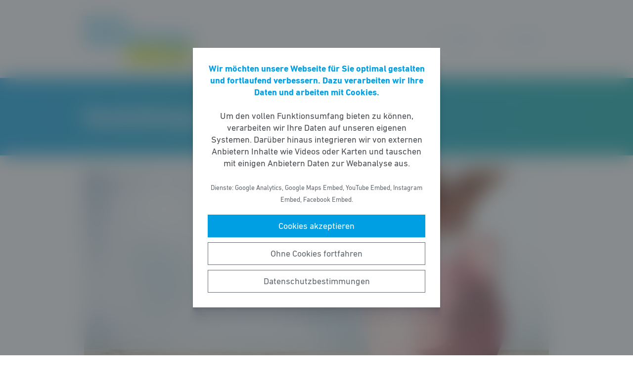

--- FILE ---
content_type: text/html; charset=UTF-8
request_url: https://fdp-of.de/meldung/haushaltslage-ist-ernst/
body_size: 7972
content:
<!DOCTYPE html><html lang="de"><head><meta http-equiv="Content-Type" content="text/html"><meta charset="UTF-8" /><meta name="viewport" content="width=device-width, initial-scale=1, maximum-scale=1"><link media="all" href="https://fdp-of.de/wp-content/cache/autoptimize/3/css/autoptimize_aa7ba57bf7b68ee801d255ec94432f04.css" rel="stylesheet"><title>Haushaltslage ist ernst | FDP Offenbach</title><meta name="robots" content="max-snippet:-1,max-image-preview:standard,max-video-preview:-1" /><link rel="canonical" href="https://fdp-of.de/meldung/haushaltslage-ist-ernst/" /><meta name="description" content="Die Freien Demokraten treten der Interpretation des scheidenden K&auml;mmerers Peter Freier (CDU) entgegen, die Stadt habe eine &bdquo;gute finanzielle Lage&#8230;" /><meta property="og:type" content="article" /><meta property="og:locale" content="de_DE" /><meta property="og:site_name" content="FDP Offenbach" /><meta property="og:title" content="Haushaltslage ist ernst" /><meta property="og:description" content="Die Freien Demokraten treten der Interpretation des scheidenden K&auml;mmerers Peter Freier (CDU) entgegen, die Stadt habe eine &bdquo;gute finanzielle Lage, wie sie in den vergangenen Jahrzehnten nicht gegeben&#8230;" /><meta property="og:url" content="https://fdp-of.de/meldung/haushaltslage-ist-ernst/" /><meta property="og:image" content="https://fdp-of.de/wp-content/uploads/sites/3/2021/06/shutterstock_1898553193.jpg" /><meta property="og:image:width" content="1400" /><meta property="og:image:height" content="931" /><meta property="article:published_time" content="2021-06-12T11:20:57+00:00" /><meta property="article:modified_time" content="2021-06-12T11:20:57+00:00" /> <script type="application/ld+json">{"@context":"https://schema.org","@graph":[{"@type":"WebSite","@id":"https://fdp-of.de/#/schema/WebSite","url":"https://fdp-of.de/","name":"FDP Offenbach","inLanguage":"de-DE","potentialAction":{"@type":"SearchAction","target":{"@type":"EntryPoint","urlTemplate":"https://fdp-of.de/search/{search_term_string}/"},"query-input":"required name=search_term_string"},"publisher":{"@type":"Organization","@id":"https://fdp-of.de/#/schema/Organization","name":"FDP Offenbach","url":"https://fdp-of.de/","logo":{"@type":"ImageObject","url":"https://fdp-of.de/wp-content/uploads/sites/3/2020/09/cropped-logo-fdp-of-2.jpg","contentUrl":"https://fdp-of.de/wp-content/uploads/sites/3/2020/09/cropped-logo-fdp-of-2.jpg","width":1104,"height":490}}},{"@type":"WebPage","@id":"https://fdp-of.de/meldung/haushaltslage-ist-ernst/","url":"https://fdp-of.de/meldung/haushaltslage-ist-ernst/","name":"Haushaltslage ist ernst | FDP Offenbach","description":"Die Freien Demokraten treten der Interpretation des scheidenden K&auml;mmerers Peter Freier (CDU) entgegen, die Stadt habe eine &bdquo;gute finanzielle Lage&#8230;","inLanguage":"de-DE","isPartOf":{"@id":"https://fdp-of.de/#/schema/WebSite"},"breadcrumb":{"@type":"BreadcrumbList","@id":"https://fdp-of.de/#/schema/BreadcrumbList","itemListElement":[{"@type":"ListItem","position":1,"item":"https://fdp-of.de/","name":"FDP Offenbach"},{"@type":"ListItem","position":2,"item":"https://fdp-of.de/meldungen/","name":"Meldungen"},{"@type":"ListItem","position":3,"name":"Haushaltslage ist ernst"}]},"potentialAction":{"@type":"ReadAction","target":"https://fdp-of.de/meldung/haushaltslage-ist-ernst/"},"datePublished":"2021-06-12T11:20:57+00:00","dateModified":"2021-06-12T11:20:57+00:00"}]}</script> <style id='wp-block-library-theme-inline-css' type='text/css'>.wp-block-audio figcaption{color:#555;font-size:13px;text-align:center}.is-dark-theme .wp-block-audio figcaption{color:hsla(0,0%,100%,.65)}.wp-block-code>code{font-family:Menlo,Consolas,monaco,monospace;color:#1e1e1e;padding:.8em 1em;border:1px solid #ddd;border-radius:4px}.wp-block-embed figcaption{color:#555;font-size:13px;text-align:center}.is-dark-theme .wp-block-embed figcaption{color:hsla(0,0%,100%,.65)}.blocks-gallery-caption{color:#555;font-size:13px;text-align:center}.is-dark-theme .blocks-gallery-caption{color:hsla(0,0%,100%,.65)}.wp-block-image figcaption{color:#555;font-size:13px;text-align:center}.is-dark-theme .wp-block-image figcaption{color:hsla(0,0%,100%,.65)}.wp-block-pullquote{border-top:4px solid;border-bottom:4px solid;margin-bottom:1.75em;color:currentColor}.wp-block-pullquote__citation,.wp-block-pullquote cite,.wp-block-pullquote footer{color:currentColor;text-transform:uppercase;font-size:.8125em;font-style:normal}.wp-block-quote{border-left:.25em solid;margin:0 0 1.75em;padding-left:1em}.wp-block-quote cite,.wp-block-quote footer{color:currentColor;font-size:.8125em;position:relative;font-style:normal}.wp-block-quote.has-text-align-right{border-left:none;border-right:.25em solid;padding-left:0;padding-right:1em}.wp-block-quote.has-text-align-center{border:none;padding-left:0}.wp-block-quote.is-large,.wp-block-quote.is-style-large,.wp-block-quote.is-style-plain{border:none}.wp-block-search .wp-block-search__label{font-weight:700}.wp-block-group:where(.has-background){padding:1.25em 2.375em}.wp-block-separator{border:none;border-bottom:2px solid;margin-left:auto;margin-right:auto;opacity:.4}.wp-block-separator:not(.is-style-wide):not(.is-style-dots){width:100px}.wp-block-separator.has-background:not(.is-style-dots){border-bottom:none;height:1px}.wp-block-separator.has-background:not(.is-style-wide):not(.is-style-dots){height:2px}.wp-block-table thead{border-bottom:3px solid}.wp-block-table tfoot{border-top:3px solid}.wp-block-table td,.wp-block-table th{padding:.5em;border:1px solid;word-break:normal}.wp-block-table figcaption{color:#555;font-size:13px;text-align:center}.is-dark-theme .wp-block-table figcaption{color:hsla(0,0%,100%,.65)}.wp-block-video figcaption{color:#555;font-size:13px;text-align:center}.is-dark-theme .wp-block-video figcaption{color:hsla(0,0%,100%,.65)}.wp-block-template-part.has-background{padding:1.25em 2.375em;margin-top:0;margin-bottom:0}</style><style id='safe-svg-svg-icon-style-inline-css' type='text/css'>.safe-svg-cover{text-align:center}.safe-svg-cover .safe-svg-inside{display:inline-block;max-width:100%}.safe-svg-cover svg{height:100%;max-height:100%;max-width:100%;width:100%}</style><style id='global-styles-inline-css' type='text/css'>body{--wp--preset--color--black: #141414;--wp--preset--color--cyan-bluish-gray: #abb8c3;--wp--preset--color--white: #FFFFFF;--wp--preset--color--pale-pink: #f78da7;--wp--preset--color--vivid-red: #cf2e2e;--wp--preset--color--luminous-vivid-orange: #ff6900;--wp--preset--color--luminous-vivid-amber: #fcb900;--wp--preset--color--light-green-cyan: #7bdcb5;--wp--preset--color--vivid-green-cyan: #00d084;--wp--preset--color--pale-cyan-blue: #8ed1fc;--wp--preset--color--vivid-cyan-blue: #0693e3;--wp--preset--color--vivid-purple: #9b51e0;--wp--preset--color--grey: #6E6E6E;--wp--preset--color--lightgrey: #F5F5F5;--wp--preset--color--cyan: #009EE3;--wp--preset--color--yellow: #FFED00;--wp--preset--color--magenta: #E5007D;--wp--preset--color--violet: #A5027D;--wp--preset--color--turquoise: #00ABAE;--wp--preset--gradient--vivid-cyan-blue-to-vivid-purple: linear-gradient(135deg,rgba(6,147,227,1) 0%,rgb(155,81,224) 100%);--wp--preset--gradient--light-green-cyan-to-vivid-green-cyan: linear-gradient(135deg,rgb(122,220,180) 0%,rgb(0,208,130) 100%);--wp--preset--gradient--luminous-vivid-amber-to-luminous-vivid-orange: linear-gradient(135deg,rgba(252,185,0,1) 0%,rgba(255,105,0,1) 100%);--wp--preset--gradient--luminous-vivid-orange-to-vivid-red: linear-gradient(135deg,rgba(255,105,0,1) 0%,rgb(207,46,46) 100%);--wp--preset--gradient--very-light-gray-to-cyan-bluish-gray: linear-gradient(135deg,rgb(238,238,238) 0%,rgb(169,184,195) 100%);--wp--preset--gradient--cool-to-warm-spectrum: linear-gradient(135deg,rgb(74,234,220) 0%,rgb(151,120,209) 20%,rgb(207,42,186) 40%,rgb(238,44,130) 60%,rgb(251,105,98) 80%,rgb(254,248,76) 100%);--wp--preset--gradient--blush-light-purple: linear-gradient(135deg,rgb(255,206,236) 0%,rgb(152,150,240) 100%);--wp--preset--gradient--blush-bordeaux: linear-gradient(135deg,rgb(254,205,165) 0%,rgb(254,45,45) 50%,rgb(107,0,62) 100%);--wp--preset--gradient--luminous-dusk: linear-gradient(135deg,rgb(255,203,112) 0%,rgb(199,81,192) 50%,rgb(65,88,208) 100%);--wp--preset--gradient--pale-ocean: linear-gradient(135deg,rgb(255,245,203) 0%,rgb(182,227,212) 50%,rgb(51,167,181) 100%);--wp--preset--gradient--electric-grass: linear-gradient(135deg,rgb(202,248,128) 0%,rgb(113,206,126) 100%);--wp--preset--gradient--midnight: linear-gradient(135deg,rgb(2,3,129) 0%,rgb(40,116,252) 100%);--wp--preset--gradient--cyan-turquoise: linear-gradient(90deg,#009EE3 0%,#00ABAE 100%);--wp--preset--gradient--cyan-turquoise-tilted: linear-gradient(-8deg,transparent 25%,#00ABAE 25%,#009EE3 75%,transparent 75%);--wp--preset--gradient--magenta-violet: linear-gradient(90deg,#E5007D 0%,#A5027D 100%);--wp--preset--gradient--magenta-violet-tilted: linear-gradient(-8deg,transparent 25%,#A5027D 25%,#E5007D 75%,transparent 75%);--wp--preset--duotone--dark-grayscale: url('#wp-duotone-dark-grayscale');--wp--preset--duotone--grayscale: url('#wp-duotone-grayscale');--wp--preset--duotone--purple-yellow: url('#wp-duotone-purple-yellow');--wp--preset--duotone--blue-red: url('#wp-duotone-blue-red');--wp--preset--duotone--midnight: url('#wp-duotone-midnight');--wp--preset--duotone--magenta-yellow: url('#wp-duotone-magenta-yellow');--wp--preset--duotone--purple-green: url('#wp-duotone-purple-green');--wp--preset--duotone--blue-orange: url('#wp-duotone-blue-orange');--wp--preset--font-size--small: 12px;--wp--preset--font-size--medium: 20px;--wp--preset--font-size--large: 22px;--wp--preset--font-size--x-large: 42px;}.has-black-color{color: var(--wp--preset--color--black) !important;}.has-cyan-bluish-gray-color{color: var(--wp--preset--color--cyan-bluish-gray) !important;}.has-white-color{color: var(--wp--preset--color--white) !important;}.has-pale-pink-color{color: var(--wp--preset--color--pale-pink) !important;}.has-vivid-red-color{color: var(--wp--preset--color--vivid-red) !important;}.has-luminous-vivid-orange-color{color: var(--wp--preset--color--luminous-vivid-orange) !important;}.has-luminous-vivid-amber-color{color: var(--wp--preset--color--luminous-vivid-amber) !important;}.has-light-green-cyan-color{color: var(--wp--preset--color--light-green-cyan) !important;}.has-vivid-green-cyan-color{color: var(--wp--preset--color--vivid-green-cyan) !important;}.has-pale-cyan-blue-color{color: var(--wp--preset--color--pale-cyan-blue) !important;}.has-vivid-cyan-blue-color{color: var(--wp--preset--color--vivid-cyan-blue) !important;}.has-vivid-purple-color{color: var(--wp--preset--color--vivid-purple) !important;}.has-black-background-color{background-color: var(--wp--preset--color--black) !important;}.has-cyan-bluish-gray-background-color{background-color: var(--wp--preset--color--cyan-bluish-gray) !important;}.has-white-background-color{background-color: var(--wp--preset--color--white) !important;}.has-pale-pink-background-color{background-color: var(--wp--preset--color--pale-pink) !important;}.has-vivid-red-background-color{background-color: var(--wp--preset--color--vivid-red) !important;}.has-luminous-vivid-orange-background-color{background-color: var(--wp--preset--color--luminous-vivid-orange) !important;}.has-luminous-vivid-amber-background-color{background-color: var(--wp--preset--color--luminous-vivid-amber) !important;}.has-light-green-cyan-background-color{background-color: var(--wp--preset--color--light-green-cyan) !important;}.has-vivid-green-cyan-background-color{background-color: var(--wp--preset--color--vivid-green-cyan) !important;}.has-pale-cyan-blue-background-color{background-color: var(--wp--preset--color--pale-cyan-blue) !important;}.has-vivid-cyan-blue-background-color{background-color: var(--wp--preset--color--vivid-cyan-blue) !important;}.has-vivid-purple-background-color{background-color: var(--wp--preset--color--vivid-purple) !important;}.has-black-border-color{border-color: var(--wp--preset--color--black) !important;}.has-cyan-bluish-gray-border-color{border-color: var(--wp--preset--color--cyan-bluish-gray) !important;}.has-white-border-color{border-color: var(--wp--preset--color--white) !important;}.has-pale-pink-border-color{border-color: var(--wp--preset--color--pale-pink) !important;}.has-vivid-red-border-color{border-color: var(--wp--preset--color--vivid-red) !important;}.has-luminous-vivid-orange-border-color{border-color: var(--wp--preset--color--luminous-vivid-orange) !important;}.has-luminous-vivid-amber-border-color{border-color: var(--wp--preset--color--luminous-vivid-amber) !important;}.has-light-green-cyan-border-color{border-color: var(--wp--preset--color--light-green-cyan) !important;}.has-vivid-green-cyan-border-color{border-color: var(--wp--preset--color--vivid-green-cyan) !important;}.has-pale-cyan-blue-border-color{border-color: var(--wp--preset--color--pale-cyan-blue) !important;}.has-vivid-cyan-blue-border-color{border-color: var(--wp--preset--color--vivid-cyan-blue) !important;}.has-vivid-purple-border-color{border-color: var(--wp--preset--color--vivid-purple) !important;}.has-vivid-cyan-blue-to-vivid-purple-gradient-background{background: var(--wp--preset--gradient--vivid-cyan-blue-to-vivid-purple) !important;}.has-light-green-cyan-to-vivid-green-cyan-gradient-background{background: var(--wp--preset--gradient--light-green-cyan-to-vivid-green-cyan) !important;}.has-luminous-vivid-amber-to-luminous-vivid-orange-gradient-background{background: var(--wp--preset--gradient--luminous-vivid-amber-to-luminous-vivid-orange) !important;}.has-luminous-vivid-orange-to-vivid-red-gradient-background{background: var(--wp--preset--gradient--luminous-vivid-orange-to-vivid-red) !important;}.has-very-light-gray-to-cyan-bluish-gray-gradient-background{background: var(--wp--preset--gradient--very-light-gray-to-cyan-bluish-gray) !important;}.has-cool-to-warm-spectrum-gradient-background{background: var(--wp--preset--gradient--cool-to-warm-spectrum) !important;}.has-blush-light-purple-gradient-background{background: var(--wp--preset--gradient--blush-light-purple) !important;}.has-blush-bordeaux-gradient-background{background: var(--wp--preset--gradient--blush-bordeaux) !important;}.has-luminous-dusk-gradient-background{background: var(--wp--preset--gradient--luminous-dusk) !important;}.has-pale-ocean-gradient-background{background: var(--wp--preset--gradient--pale-ocean) !important;}.has-electric-grass-gradient-background{background: var(--wp--preset--gradient--electric-grass) !important;}.has-midnight-gradient-background{background: var(--wp--preset--gradient--midnight) !important;}.has-small-font-size{font-size: var(--wp--preset--font-size--small) !important;}.has-medium-font-size{font-size: var(--wp--preset--font-size--medium) !important;}.has-large-font-size{font-size: var(--wp--preset--font-size--large) !important;}.has-x-large-font-size{font-size: var(--wp--preset--font-size--x-large) !important;}</style> <script type='text/javascript' src='https://fdp-of.de/wp-includes/js/jquery/jquery.min.js' id='jquery-core-js'></script> <link rel="https://api.w.org/" href="https://fdp-of.de/wp-json/" /><link rel="alternate" type="application/json" href="https://fdp-of.de/wp-json/wp/v2/meldung/5710" /><link rel="icon" href="https://fdp-of.de/wp-content/uploads/sites/3/2020/09/cropped-logo-fdp-of-1-32x32.jpg" sizes="32x32" /><link rel="icon" href="https://fdp-of.de/wp-content/uploads/sites/3/2020/09/cropped-logo-fdp-of-1-192x192.jpg" sizes="192x192" /><link rel="apple-touch-icon" href="https://fdp-of.de/wp-content/uploads/sites/3/2020/09/cropped-logo-fdp-of-1-180x180.jpg" /><meta name="msapplication-TileImage" content="https://fdp-of.de/wp-content/uploads/sites/3/2020/09/cropped-logo-fdp-of-1-270x270.jpg" /></head><body class="meldung-template-default single single-meldung postid-5710 wp-custom-logo wp-embed-responsive fs-grid fs-grid-sm-fluid cookie-consent-not-set"><header><div id="fullscreen_menu" class="fullscreen"> <a href="https://fdp-of.de" class="fullscreen_close_button"></a><div class="menu-hauptmenue-container"><ul id="menu-hauptmenue" class="menu"><li id="menu-item-9" class="menu-item menu-item-type-custom menu-item-object-custom menu-item-has-children menu-item-9"><a href="/">Startseite</a><ul class="sub-menu"><li id="menu-item-2562" class="menu-item menu-item-type-post_type_archive menu-item-object-meldung menu-item-2562"><a href="https://fdp-of.de/meldungen/">Meldungen</a></li><li id="menu-item-2563" class="menu-item menu-item-type-post_type_archive menu-item-object-aktuellesthema menu-item-2563"><a href="https://fdp-of.de/aktuelle-themen/">Aktuelle Themen</a></li><li id="menu-item-2564" class="menu-item menu-item-type-post_type_archive menu-item-object-veranstaltung menu-item-2564"><a href="https://fdp-of.de/veranstaltungen/">Veranstaltungen</a></li></ul></li><li id="menu-item-2484" class="menu-item menu-item-type-post_type menu-item-object-page menu-item-has-children menu-item-2484"><a href="https://fdp-of.de/wer-wir-sind/">Wer wir sind</a><ul class="sub-menu"><li id="menu-item-2556" class="menu-item menu-item-type-post_type menu-item-object-page menu-item-2556"><a href="https://fdp-of.de/wer-wir-sind/kreisvorstand/">Kreisvorstand</a></li><li id="menu-item-2555" class="menu-item menu-item-type-post_type menu-item-object-page menu-item-2555"><a href="https://fdp-of.de/wer-wir-sind/fraktion/">Fraktion</a></li><li id="menu-item-2558" class="menu-item menu-item-type-post_type menu-item-object-page menu-item-2558"><a href="https://fdp-of.de/wer-wir-sind/magistrat/">Magistrat</a></li><li id="menu-item-2557" class="menu-item menu-item-type-post_type menu-item-object-page menu-item-2557"><a href="https://fdp-of.de/wer-wir-sind/liberale-familie/">Liberale Familie</a></li></ul></li><li id="menu-item-5592" class="menu-item menu-item-type-post_type menu-item-object-page menu-item-has-children menu-item-5592"><a href="https://fdp-of.de/was-wir-tun-2/">Was wir tun</a><ul class="sub-menu"><li id="menu-item-9904" class="menu-item menu-item-type-post_type menu-item-object-page menu-item-9904"><a href="https://fdp-of.de/stadt-im-aufbruch-gestalten-ampel-koalitionsvertrag-fuer-offenbach%ef%bf%bc/">Stadt im Aufbruch gestalten – Ampel-Koalitionsvertrag für Offenbach￼</a></li></ul></li><li id="menu-item-3271" class="menu-item menu-item-type-post_type menu-item-object-page menu-item-has-children menu-item-3271"><a href="https://fdp-of.de/kommunalwahl-2021/">Kommunalwahl 2021</a><ul class="sub-menu"><li id="menu-item-3269" class="menu-item menu-item-type-post_type menu-item-object-page menu-item-3269"><a href="https://fdp-of.de/?page_id=3265">Unsere Kandidaten</a></li><li id="menu-item-3270" class="menu-item menu-item-type-post_type menu-item-object-page menu-item-3270"><a href="https://fdp-of.de/unser-programm/">Kommunalpolitisches Konzept</a></li><li id="menu-item-3431" class="menu-item menu-item-type-post_type menu-item-object-page menu-item-3431"><a href="https://fdp-of.de/unsere-schwerpunkte/">Unsere Schwerpunkte</a></li></ul></li><li id="menu-item-2569" class="menu-item menu-item-type-post_type menu-item-object-page menu-item-has-children menu-item-2569"><a href="https://fdp-of.de/mitmachen/">Mitmachen</a><ul class="sub-menu"><li id="menu-item-2566" class="menu-item menu-item-type-post_type menu-item-object-page menu-item-2566"><a href="https://fdp-of.de/mitglied-werden/">Mitglied werden</a></li><li id="menu-item-2565" class="menu-item menu-item-type-post_type menu-item-object-page menu-item-2565"><a href="https://fdp-of.de/spenden/">Spenden</a></li></ul></li><li id="menu-item-2482" class="menu-item menu-item-type-post_type menu-item-object-page menu-item-2482"><a href="https://fdp-of.de/kontakt-2/">Kontakt</a></li></ul></div></div><div id="fullscreen_search" class="fullscreen "> <a href="https://fdp-of.de" class="fullscreen_close_button"></a><form action="/" method="get"> <label for="search" class="screen-reader-text">Suche nach:</label> <input type="search" name="s" id="search" value="" placeholder="Suchbegriff" /> <input type="hidden" name="post_type" value="meldung" /> <input type="submit" id="search_submit" value="Suchen" /></form></div><div class="fs-row"><div class="fs-cell fs-lg-3 fs-md-3 fs-sm-half fs-xs-half"> <a href="https://fdp-of.de/" class="custom-logo-link" rel="home"><img width="1104" height="490" src="https://fdp-of.de/wp-content/uploads/sites/3/2020/09/cropped-logo-fdp-of-2.jpg" class="custom-logo" alt="FDP Offenbach" srcset="https://fdp-of.de/wp-content/uploads/sites/3/2020/09/cropped-logo-fdp-of-2.jpg 1104w, https://fdp-of.de/wp-content/uploads/sites/3/2020/09/cropped-logo-fdp-of-2-768x341.jpg 768w" sizes="(max-width: 1104px) 100vw, 1104px" /></a></div><div class="fs-cell fs-lg-9 fs-md-3 fs-sm-half fs-xs-half"><div class="nav"> <a href="https://fdp-of.de/?force_show=search" id="fullscreen_search_button">Suche</a> <a href="https://fdp-of.de/?force_show=menu" id="fullscreen_menu_button">Menü</a></div></div></div></header><main role="main"><div class="fs-row"><div class="fs-cell fs-all-full"><article class="content"><div class="wp-block-pagetitle alignfull has-background-gradient has-cyan-turquoise-gradient-background"><div class="wp-block-pagetitle__inner-container "><h1>Haushaltslage ist ernst</h1></div></div> <noscript><img width="1024" height="512" src="https://fdp-of.de/wp-content/uploads/sites/3/2021/06/shutterstock_1898553193-1024x512.jpg" class="the_post_thumbnail wp-post-image" alt="" srcset="https://fdp-of.de/wp-content/uploads/sites/3/2021/06/shutterstock_1898553193-1024x512.jpg 1024w, https://fdp-of.de/wp-content/uploads/sites/3/2021/06/shutterstock_1898553193-512x256.jpg 512w" sizes="(max-width: 1024px) 100vw, 1024px" /></noscript><img width="1024" height="512" src='data:image/svg+xml,%3Csvg%20xmlns=%22http://www.w3.org/2000/svg%22%20viewBox=%220%200%201024%20512%22%3E%3C/svg%3E' data-src="https://fdp-of.de/wp-content/uploads/sites/3/2021/06/shutterstock_1898553193-1024x512.jpg" class="lazyload the_post_thumbnail wp-post-image" alt="" data-srcset="https://fdp-of.de/wp-content/uploads/sites/3/2021/06/shutterstock_1898553193-1024x512.jpg 1024w, https://fdp-of.de/wp-content/uploads/sites/3/2021/06/shutterstock_1898553193-512x256.jpg 512w" data-sizes="(max-width: 1024px) 100vw, 1024px" /><div class="the_term_date_bar"><div class="the_date">12.06.2021</div></div><p>Die Freien Demokraten treten der Interpretation des scheidenden Kämmerers Peter Freier (CDU) entgegen, die Stadt habe eine „gute finanzielle Lage, wie sie in den vergangenen Jahrzehnten nicht gegeben war“.</p><p>FDP-Vorsitzender Oliver Stirböck meint, „in den letzten 30 Jahren hat es unter keinem Kämmerer, ob er Sozialdemokrat oder Christdemokrat war, eine nachhaltig entspannte Haushaltssituation gegeben.“ Freiers Bilanz erwecke den gefährlichen Eindruck „alles ist gut, die Lage ist aber weiter ernst“. Das faktische, strukturelle Defizit sei in den vergangenen drei Jahren „auf Anweisung der Kommunalaufsicht“ maßgeblich durch eine sehr schmerzhafte Grundsteuererhöhung  ausgeglichen worden, außerdem habe es Entlastungen durch Land und Bund gegeben. Die vor einem Jahr um 100 Punkte wieder gesenkte Grundsteuer sei kurzfristiges Spiegelbild dieser Entlastungen gewesen. Stirböck: „Sie zwingt uns jetzt zu extrem sparsamen Haushalten, um ein Drehen an der Steuerschraube langfristig zu vermeiden. Das hat einen heilsamen pädagogischen Effekt für politische Kräfte, die jeden Spielraum für neue Ausgabenphantasien nutzen wollen statt die Bürger zu entlasten“. Die Steuerstabilität werde aber kein Selbstläufer. Denn an der Schere zwischen der zu geringen Einnahmen aus Gewerbesteuer und zu hohen Kostenblöcken im Bereich der sozialen Sicherung habe sich leider im Grundsatz nicht viel geändert. Zu erwartende Einnahmeausfälle und Ausgabensteigerungen durch die Pandemie verschärften das Problem zusätzlich. Die Freien Demokraten befürchten zudem weitere tickende Zeitbomben, etwa bei den Pensionsrückstellungen. Der Offenbacher Haushalt befinde sich daher weiter in extrem starker Schieflage. Die von Freier erwähnten Rücklagen von 78 Millionen Euro seien in seinen eigenen Planungen bis 2024 aufgebraucht. „Das ist kein beruhigendes Polster, wir sind auf einem Holzbrett gebettet“, meint Stirböck. Zurecht verweise Freier auf die großen finanziellen Herausforderungen, die auf die Stadt zukommen. „Die Stadt muss hier entschieden entgegenwirken, wir brauchen eine Ausgabennotbremse, vor allem bei den so genannten konsumtiven Ausgaben“, meint Stirböck. Das betreffe etwa Stellenbesetzungen, Standards beim Öffentlichen Nahverkehr. „Es handelt sich um wirklichen Verzicht, es wird wehtun“, meint Stirböck. Die Stadt müsse sich bei den Ausgaben noch stärker auf Zukunftsaufgaben konzentrieren und das Wünschenswerte vom Machbaren sorgsam trennen.</p></article><div class="fs-row print-hide"><div class="fs-cell fs-all-full"><div class="wp-block-button is-style-outline margin-top-4 margin-bottom-2 is-style-centered"> <a class="wp-block-button__link has-text-color has-cyan-color" href="https://fdp-of.de/meldungen/">Alle Meldungen &rarr;</a></div></div></div><div class="share_buttons"> <span class="share_buttons__prequel">Teilen: </span> <a class="share_button is-style-colored share_button__whatsapp --has-icon"
 title="Per WhatsApp teilen"
 rel="nofollow"
 data-action="share/whatsapp/share"
 href="whatsapp://send?text=Haushaltslage%20ist%20ernst%0A%0Ahttps%3A%2F%2Ffdp-of.de%2Fmeldung%2Fhaushaltslage-ist-ernst%2F"
 > WhatsApp </a> <a class="share_button is-style-colored share_button__facebook --has-icon"
 title="Auf Facebook teilen"
 target="_blank"
 rel="nofollow"
 href="https://www.facebook.com/sharer/sharer.php?u=https%3A%2F%2Ffdp-of.de%2Fmeldung%2Fhaushaltslage-ist-ernst%2F"
 > Facebook </a> <a class="share_button is-style-colored share_button__x --has-icon"
 title="Auf X teilen"
 target="_blank"
 rel="nofollow"
 href="https://twitter.com/intent/tweet?source=webclient&amp;text=https%3A%2F%2Ffdp-of.de%2Fmeldung%2Fhaushaltslage-ist-ernst%2F"
 > X </a> <a class="share_button is-style-colored share_button__xing --has-icon"
 title="Auf XING teilen"
 target="_blank"
 rel="nofollow"
 href="https://www.xing.com/spi/shares/new?url=https%3A%2F%2Ffdp-of.de%2Fmeldung%2Fhaushaltslage-ist-ernst%2F"
 > XING </a> <a class="share_button is-style-colored share_button__linkedin --has-icon"
 title="Auf LinkedIn teilen"
 target="_blank"
 rel="nofollow"
 href="https://www.linkedin.com/shareArticle?mini=true&url=https%3A%2F%2Ffdp-of.de%2Fmeldung%2Fhaushaltslage-ist-ernst%2F"
 > LinkedIn </a> <a class="share_button is-style-colored share_button__pdf"
 title="PDF-Datei generieren"
 rel="nofollow"
 href="https://fdp-of.de/meldung/haushaltslage-ist-ernst/?download=pdf"
 > PDF-Datei </a> <a class="share_button is-style-colored share_button__print"
 href="javascript:window.print()"
 title="Seite drucken"> Drucken</a></div></div></div></main><footer><div class="footer_legal_container "><div class="fs-row"><div class="fs-cell fs-all-full"><div class="footer_legal"><div class="menu-footer-menue-container"><ul id="menu-footer-menue" class="menu"><li id="menu-item-2486" class="menu-item menu-item-type-post_type menu-item-object-page menu-item-2486"><a href="https://fdp-of.de/kontakt-2/">Kontakt</a></li><li id="menu-item-2965" class="menu-item menu-item-type-post_type menu-item-object-page menu-item-privacy-policy menu-item-2965"><a href="https://fdp-of.de/datenschutz/">Datenschutz</a></li><li id="menu-item-2485" class="menu-item menu-item-type-post_type menu-item-object-page menu-item-2485"><a href="https://fdp-of.de/impressum-2/">Impressum</a></li></ul></div><p class="copy">&copy; 2026 FDP Offenbach</p></div></div></div></div></footer> <noscript><style>.lazyload{display:none;}</style></noscript><script data-noptimize="1">window.lazySizesConfig=window.lazySizesConfig||{};window.lazySizesConfig.loadMode=1;</script><script async data-noptimize="1" src='https://fdp-of.de/wp-content/plugins/autoptimize/classes/external/js/lazysizes.min.js?ao_version=3.1.14'></script> <script type='text/javascript' id='contact-form-7-js-extra'>var wpcf7 = {"api":{"root":"https:\/\/fdp-of.de\/wp-json\/","namespace":"contact-form-7\/v1"}};</script> <script type='module' src='https://fdp-of.de/wp-content/plugins/instant-page/instantpage.js' id='instantpage-js'></script> <script type='text/javascript' id='cookie-notice-consent-js-before'>var cncArgs = {"uuid":"28d76d9f-f2a1-4e58-b925-766bf868a2f5","reload":1,"cache":0,"secure":1,"log":1,"cookieExpiration":30,"revokeAll":1,"revokeNotice":"Ihre Einwilligungen wurden widerrufen. Zus\u00e4tzlich wurden alle Browser-Cookies f\u00fcr diese Domain geleert.","ajax_url":"https:\/\/fdp-of.de\/wp-admin\/admin-ajax.php","ajax_nonce":"c5297abf9c","remote_addr":"18.191.219.197","http_user_agent":"Mozilla\/5.0 (Macintosh; Intel Mac OS X 10_15_7) AppleWebKit\/537.36 (KHTML, like Gecko) Chrome\/131.0.0.0 Safari\/537.36; ClaudeBot\/1.0; +claudebot@anthropic.com)"}</script> <div id="cookie-notice-consent" role="banner" class="cookie-notice-consent cookie-notice-consent--visible" aria-label="Cookie-Hinweis & -Einwilligung"><div class="cookie-notice-consent__container"><div class="cookie-notice-consent__text"><strong>Wir möchten unsere Webseite für Sie optimal gestalten und fortlaufend verbessern. Dazu verarbeiten wir Ihre Daten und arbeiten mit Cookies.</strong><br /><br />Um den vollen Funktionsumfang bieten zu können, verarbeiten wir Ihre Daten auf unseren eigenen Systemen. Darüber hinaus integrieren wir von externen Anbietern Inhalte wie Videos oder Karten und tauschen mit einigen Anbietern Daten zur Webanalyse aus.<br /><br /><small>Dienste: Google Analytics, Google Maps Embed, YouTube Embed, Instagram Embed, Facebook Embed.</small></div><div class="cookie-notice-consent__categories cookie-notice-consent__categories--inline"><div class="cookie-notice-consent__category cookie-notice-consent__category-marketing"> <input type="checkbox" name="cookie-notice-consent__category-marketing__checkbox" id="cookie-notice-consent__category-marketing__checkbox" data-cookie-category="category_marketing"> <label for="cookie-notice-consent__category-marketing__checkbox">Marketing-Cookies</label></div></div><div class="cookie-notice-consent__buttons"> <a href="#cookies-accepted" class="cookie-notice-consent__button cookie-notice-consent__accept-button" id="cookie-notice-consent__accept-button" aria-label="Cookies akzeptieren">Cookies akzeptieren</a> <a href="#cookies-confirmed" class="cookie-notice-consent__button cookie-notice-consent__confirm-choice-button" id="cookie-notice-consent__confirm-choice-button" aria-label="Ohne Cookies fortfahren">Ohne Cookies fortfahren</a> <a href="https://fdp-of.de/datenschutz/" target="_blank" class="cookie-notice-consent__button cookie-notice-consent__privacy-policy-button" id="cookie-notice-consent__privacy-policy-button" aria-label="Datenschutzbestimmungen">Datenschutzbestimmungen</a></div></div></div> <script defer src="https://fdp-of.de/wp-content/cache/autoptimize/3/js/autoptimize_e6ad12d5644fdf68cdc11893816de443.js"></script></body></html>